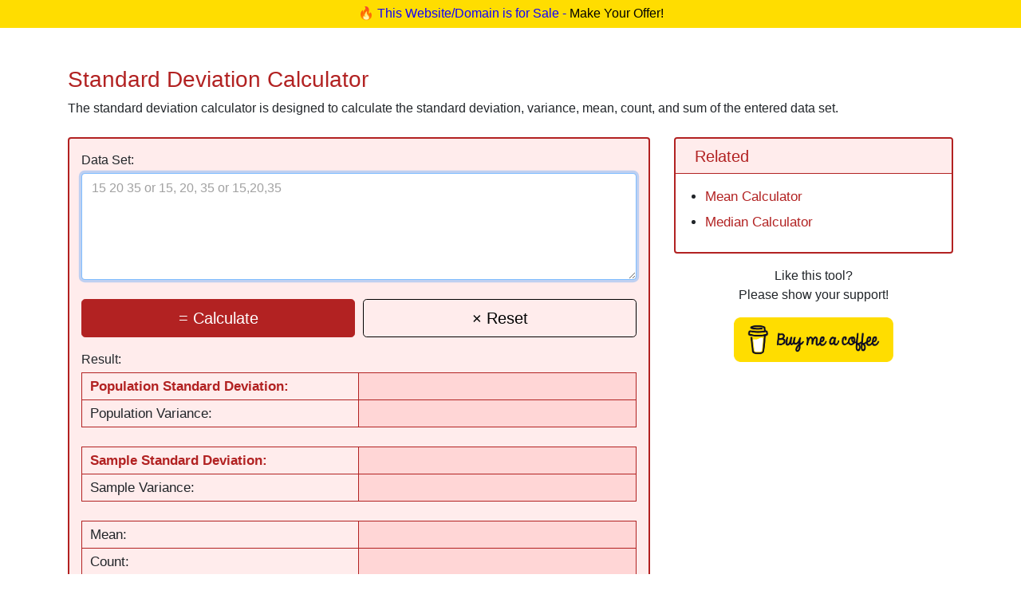

--- FILE ---
content_type: text/html; charset=utf-8
request_url: https://standarddeviationcalculator.us/
body_size: 3317
content:
<!DOCTYPE html>
<html lang="en">
<head>
<meta charset="utf-8">
<meta name="viewport" content="width=device-width, initial-scale=1">
<title>Standard Deviation Calculator</title>
<link rel="alternate" href="https://standarddeviationcalculator.us" hreflang="en-us" />
<meta name="robots" content="index, follow">
<link rel="canonical" href="https://standarddeviationcalculator.us" />
<meta name="description" content="The standard deviation calculator is designed to calculate the standard deviation, variance, mean, count, and sum of the entered data set.">
<link rel="apple-touch-icon" sizes="180x180" href="https://standarddeviationcalculator.us/img/apple-touch-icon.png">
<link rel="icon" type="image/png" sizes="32x32" href="https://standarddeviationcalculator.us/img/favicon-32x32.png">
<link rel="icon" type="image/png" sizes="16x16" href="https://standarddeviationcalculator.us/img/favicon.png">
<link rel="stylesheet" href="https://standarddeviationcalculator.us/css/bootstrap.min.css">
<style>
	body{padding-top:0px;}
	.bg-dark{background-color:#000 !important;}
	h1,h2,h3,h4,h5,h6{color:#B22222;}
	h1{font-size:28px;}
	h2,h3{font-size:25px;}
	.w-250{width:250px;}
	h4{font-size:22px;}
	h5{font-size:20px;}
	.f-18{font-size:18px;}
	.f-20{font-size:20px;}
	.f-21{font-size:21px;}
	.f-22{font-size:22px;}
	.f-25{font-size:25px;}
	a{color:#B22222;}
	.c_maroon{color:#B22222 !important;}
	.font-bold{font-weight:600;}
	.cred{color:#B22222 !important;}
	.b-1{border:1px solid #000;}
	.fw-600{font-weight:600;}
	a:hover{color:#28a745;text-decoration:none;}
	.btn-primary{border:1px solid #B22222;cursor:pointer;color:#000;background-color:transparent;}
	.btn-primary:hover{background-color:#fdb2b2;color:#000;border:1px solid #fdb2b2;}
	.btn-outline-secondary:hover{background-color:#B22222;border:1px solid #B22222;}
	.btn-primary.active.focus{box-shadow: none !important;}
	.btn-primary:not(:disabled):not(.disabled).active{background-color:#B22222;color:#fff;border:1px solid #B22222;}
	.btn-primary:not(:disabled):not(.disabled).active, .btn-primary:not(:disabled):not(.disabled):active, .show>.btn-primary.dropdown-toggle {color: #fff;background-color: #B22222;border-color: #B22222;}
	a:focus{text-decoration:none;}
	.highlight {background-color: #ffecec;padding: 15px 10px;display: inline-block;width: 100%;margin-bottom: 15px;border: 2px solid #B22222;font-size: 18px;}
	.accordion p{margin-bottom:0;}
	.accordion .btn-link{color:#B22222;font-size: 18px;font-weight: 500;text-align:left;}
	.accordion .btn-link:hover{color:#333;text-decoration:none;}
	.accordion .btn-link:focus{text-decoration:none;}
	.card{border: 2px solid #B22222;}
	.card-header{padding: 0.6rem 1.5rem;background-color: #ffecec;border-bottom: 1px solid #B22222;}
	.card-body{padding: 0.8rem;}
	.card-body ul li{font-size: 17px;line-height: 2rem;}
	.w-100{width:100%;}
	.red{color:red;font-size:1rem;}
	.vam{vertical-align:middle;}
	.form-group {margin-bottom: 0.5rem;}
	.calclator{padding: 15px;border: 2px solid #B22222;background: #ffecec;border-radius:0.25rem;}
	.navbar-dark .navbar-nav .nav-link{color:#fff;}
	.nav-tabs .nav-link:hover{border-color: #000;background-color: #000;color: #fff;}
	.nav-tabs .nav-link{border: 1px solid #ddd;}
	.sign{background-color:#000000;height:1px;}
	.white{color:#fff;}
	.nav-pills .nav-link.active{background-color: #B22222;}
	.nav-tabs .nav-link.active{color: #ffffff;background-color: #e04c17;border-color: #e04c17 #e04c17 #e04c17;}
	.ofh{overflow:hidden;}
	.ad{text-align: center;display:inline-block;width: 100%;overflow:hidden;}
	.other_tool {background-color: #B22222;padding: 5px 10px;color: #fff;margin-right: 8px;border: 2px solid #000;display: inline-block;margin-bottom: 10px;}
	.other_tool:hover{color:#fff;background-color:#000}
	.b-right-radius{border-top-right-radius: 0.25rem !important;border-bottom-right-radius: 0.25rem !important;}
	.b-left-radius{border-top-left-radius: 0.25rem !important;border-bottom-left-radius: 0.25rem !important;}
	.input-group-text{background-color: #B22222;border: 1px solid #B22222;color:#fff;}
	#cmdiv, #kgdiv { display:none; }
	.form-control:disabled, .form-control[readonly]{color:#000;}
	.mh-1000{min-height:1000px;}
	.form-control{border-color:#B22222;}
	footer a{color: #ff7676;}
	.read{background-color: #ffd9d9 !important;color:#B22222 !important; font-weight:600;font-size:22px;}
	.btn-success,.btn-success:not(:disabled):not(.disabled):active{color: #fff;background-color: #B22222;border-color: #B22222;}
	.btn-success.focus, .btn-success:focus{box-shadow:none !important;}
	.btn-success:hover{background-color: #9d0303;border-color: #9d0303;}
	.btn-info,.btn-info:not(:disabled):not(.disabled):active{color: #000;background-color: transparent;border-color: #000;}
	.btn-info.focus, .btn-info:focus{box-shadow:none !important;}
	.btn-info:hover{color: #dc3545;border-color: #dc3545;background-color: transparent;}
	.result_table td:first-child{width:50%;}
	.result_table td{padding-left:10px;font-size: 17px;}
	.result_table tbody td:nth-of-type(odd) {background-color: #ffecec;vertical-align: middle;}
	.result_table tbody td:nth-of-type(even) {background-color: #ffd6d6;vertical-align: middle;}
	.result_table td, .result_table th {border: 1px solid #B22222;}
	::placeholder{color: #a1a1a1 !important;}
	header{position: relative;z-index: 2;display: block;}
	.header-top{background: #ffdd00;color: #1000ff;font-size: 1rem;min-height: 35px;position: relative;text-align:center;padding: 5px;}
	.header-top a{color:#000;}
	.header-top a:hover{color:#ff0000;}
	@media (min-width: 1200px){
		.container {max-width: 1140px;}
	}
	@media all and (max-width: 576px) {
		.calclator{padding: 10px;}
		.navbar{padding:10px;}
		.formula{width: 100%;}
	}
</style>
<script async src="https://www.googletagmanager.com/gtag/js?id=G-88WM88NPZH"></script>
<script>
	window.dataLayer = window.dataLayer || [];
	function gtag(){dataLayer.push(arguments);}
	gtag('js', new Date());
	gtag('config', 'G-88WM88NPZH');
</script>
</head>
<body>
<header>
<div class="header-top">
	<div class="container">
		<div class="row">
			<div class="col-12">
				🔥 This Website/Domain is for Sale - <a rel="nofollow" target="_blank" href="buy-inquiry.html">Make Your Offer!</a>
			</div>
		</div>
	</div>
</div>
</header>
<div class="mh-1000">
<div class="container">
	<div class="row">
		<div class="col-lg-12 mt-5 mb-5">
			<h1>Standard Deviation Calculator</h1>
			<p class="mb-4">The standard deviation calculator is designed to calculate the standard deviation, variance, mean, count, and sum of the entered data set.</p>
			
			<div class="row">
				<div class="col-lg-8 col-md-8 col-12">
					<form id="calcform" name="calcform" autocomplete="off">
						<div class="calclator">
							<div class="form-row mb-2">
								<div class="col-12">
									<label class="mb-1">Data Set:</label>
									<textarea class="form-control" id="TextArea1" rows="5" autofocus placeholder="15 20 35 or 15, 20, 35 or 15,20,35"></textarea>
								</div>
							</div>
							<div class="form-row mb-3 mt-4">
								<div class="col-6">
									<button type="button" class="btn btn-success btn-lg w-100" onclick="OnCalc()">= Calculate</button>
								</div>
								<div class="col-6">
									<button type="reset" onclick="ResetAll()" class="btn btn-info btn-lg w-100">&times; Reset</button>
								</div>
							</div>
							<div class="form-row mb-2">
								<div class="col-12">
									<label class="mb-1">Result:</label>
									<table class="table table-bordered result_table table-sm mb-4">
										<tr>
											<td class="c_maroon font-bold">Population Standard Deviation:</td>
											<td><span id="psd" class="c_maroon font-bold"></span></td>
										</tr>
										<tr>
											<td>Population Variance:</td>
											<td><span id="pv"></span></td>
										</tr>
									</table>
									<table class="table table-bordered result_table table-sm mb-4">
										<tr>
											<td class="c_maroon font-bold">Sample Standard Deviation:</td>
											<td><span id="ssd" class="c_maroon font-bold"></span></td>
										</tr>
										<tr>
											<td>Sample Variance:</td>
											<td><span id="sv"></span></td>
										</tr>
									</table>
									<table class="table table-bordered result_table table-sm mb-0">
										<tr>
											<td>Mean:</td>
											<td><span id="mean"></span></td>
										</tr>
										<tr>
											<td>Count:</td>
											<td><span id="dcount"></span></td>
										</tr>
										<tr>
											<td>Sum:</td>
											<td><span id="dsum"></span></td>
										</tr>
									</table>
								</div>
							</div>
						</div>
					</form>
				</div>
				<div class="col-lg-4 col-md-4 col-12 mt-md-0 mt-3">
					<div class="card">
						<h5 class="card-header">Related</h5>
						<div class="card-body">
							<div class="row">
								<div class="col-lg-12">
									<ul class="pl-4 mb-2">
										<li><a href="https://standarddeviationcalculator.us/mean.html">Mean Calculator</a></li>
										<li><a href="https://standarddeviationcalculator.us/median.html">Median Calculator</a></li>
									</ul>
								</div>
							</div>
						</div>
					</div>
					<!-- <div class="text-center mt-3">
						<a href="buy-inquiry.html" rel="nofollow" target="_blank"><img class="img-fluid rounded" loading="lazy" src="img/buy-m.png" width="310" height="250" alt="Buy Inquiry"/></a>
					</div> -->
					<div class="text-center mt-3">
						<p>Like this tool?<br>Please show your support!</p>
						<a target="_blank" rel="nofollow noopener" href="https://www.buymeacoffee.com/sohampansuriya"><img width="200" src="img/buymeacoffee.png" alt="Buy me a coffee" /></a>
					</div>
				</div>
			</div>
		</div>
	</div>
</div>
</div>
<!-- <div class="modal fade" id="SaleModal" tabindex="-1" role="dialog" aria-labelledby="SaleModalCenterTitle" aria-hidden="true">
	<div class="modal-dialog modal-dialog-centered" role="document">
		<div class="modal-content text-center">
			<div class="modal-header justify-content-center">
				<h4 class="modal-title f-22" id="SaleModalCenterTitle">This Website/Domain is for Sale! </h4>
			</div>
			<div class="modal-body">
				<h5 class="mb-2">Price: $</h5>
				<p>(Limited time offer)</p>
				<p class="mb-0">Contact us at: <strong>sohampansuriya@gmail.com</strong></p>
			</div>
			<div class="modal-footer justify-content-center">
				<button type="button" class="btn btn-success" data-dismiss="modal">&times; Close</button>
			</div>
		</div>
	</div>
</div> -->
<footer class="py-3 bg-dark">
	<div class="container">
		<p class="text-white"><a class="mr-3" href="https://standarddeviationcalculator.us/privacy-policy.html">Privacy</a><a class="mr-3" href="https://standarddeviationcalculator.us/disclaimer.html">Disclaimer</a><a href="https://standarddeviationcalculator.us/contact.html">Contact Us</a></p>
		<p class="text-white">Interested in Buying this Domain or Website? <a rel="nofollow" target="_blank" href="buy-inquiry.html">Inquire Here</a></p>
		<p class="m-0 text-white">Copyright &copy; <span class="c_year"></span> | All Rights Reserved.</p>
	</div>
</footer>
<script src="https://standarddeviationcalculator.us/js/jquery.min.js"></script>
<script defer src="https://standarddeviationcalculator.us/js/bootstrap.min.js"></script>
<script defer src="https://standarddeviationcalculator.us/js/jquery-ai.min.js"></script>
<script>
/* $(window).on('load', function() {
	var delayMs = 2000;
	setTimeout(function(){
        $('#SaleModal').modal({backdrop: 'static', keyboard: false, show: true});
    }, delayMs);
}); */
</script>
</body>
</html>

--- FILE ---
content_type: application/javascript; charset=utf-8
request_url: https://standarddeviationcalculator.us/js/jquery-ai.min.js
body_size: 594
content:
function roundresult(x) { y = parseFloat(x); y = roundnum(y,10); return y; }
function roundnum(x,p) {
	var i;
	var n=parseFloat(x);
	var m=n.toPrecision(p+1);
	var y=String(m);
	i=y.indexOf('e');
	if( i==-1 )	i=y.length;
	j=y.indexOf('.');
	if( i>j && j!=-1 ) 
	{
		while(i>0)
		{
			if(y.charAt(--i)=='0')
				y = removeAt(y,i);
			else
				break;
		}
		if(y.charAt(i)=='.')
			y = removeAt(y,i);
	}
	return y;
}
function removeAt(s,i) { s = s.substring(0,i)+s.substring(i+1,s.length); return s; }

window.addEventListener("DOMContentLoaded",function() { 
	document.getElementById("calcform").onkeypress = function(e) { if( e.keyCode==13 ) OnCalc(); };
});
function OnCalc()
{
	var num = new Array();
	txt = document.calcform.TextArea1.value;
	if( txt=="" ) txt="10 15 25";
	txt=txt.trim();
	n = txt.split(/[\s,\n]+/);
	var dcount = n.length;
	for(i=0; i<n.length; i++)
		num[i] = parseFloat(n[i]);
	m = 0;
	for(i=0; i<num.length; i++)
		m += num[i];
	var dsum = m;
	m /= num.length;
	v = 0;
	for(i=0; i<num.length; i++)
		v += (num[i]-m)*(num[i]-m);
	pvar = v/num.length;
	svar = v/(num.length-1);
	pstd = Math.sqrt(pvar);
	sstd = Math.sqrt(svar);
	
	document.getElementById("psd").textContent = roundresult(pstd);
	document.getElementById("pv").textContent = roundresult(pvar);
	document.getElementById("ssd").textContent = roundresult(sstd);
	document.getElementById("sv").textContent = roundresult(svar);
	document.getElementById("mean").textContent = roundresult(m);
	document.getElementById("dcount").textContent = dcount;
	document.getElementById("dsum").textContent = roundresult(dsum);
}
function ResetAll(){ $('#TextArea1').focus(); $('#psd,#pv,#ssd,#sv,#mean,#dcount,#dsum').text(''); }